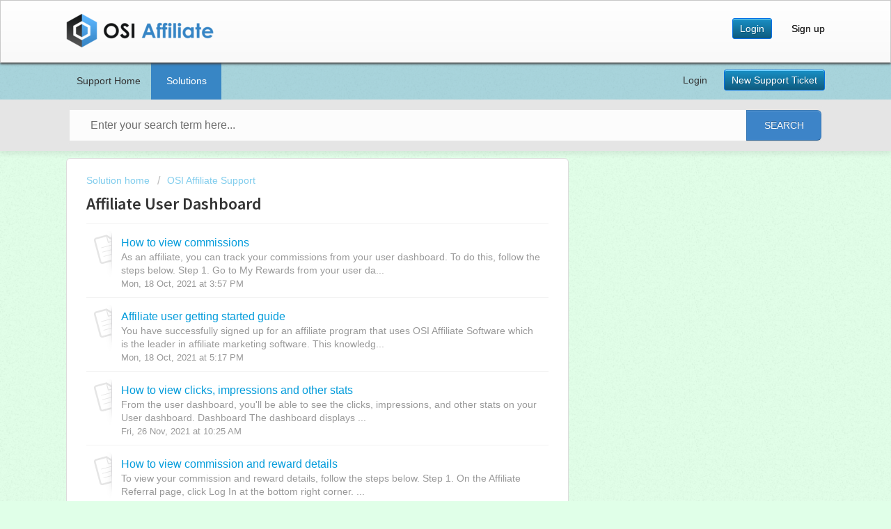

--- FILE ---
content_type: text/html; charset=utf-8
request_url: https://help.osiaffiliate.com/support/solutions/folders/14000124859
body_size: 7352
content:
<!DOCTYPE html>
       
        <!--[if lt IE 7]><html class="no-js ie6 dew-dsm-theme " lang="en" dir="ltr" data-date-format="non_us"><![endif]-->       
        <!--[if IE 7]><html class="no-js ie7 dew-dsm-theme " lang="en" dir="ltr" data-date-format="non_us"><![endif]-->       
        <!--[if IE 8]><html class="no-js ie8 dew-dsm-theme " lang="en" dir="ltr" data-date-format="non_us"><![endif]-->       
        <!--[if IE 9]><html class="no-js ie9 dew-dsm-theme " lang="en" dir="ltr" data-date-format="non_us"><![endif]-->       
        <!--[if IE 10]><html class="no-js ie10 dew-dsm-theme " lang="en" dir="ltr" data-date-format="non_us"><![endif]-->       
        <!--[if (gt IE 10)|!(IE)]><!--><html class="no-js  dew-dsm-theme " lang="en" dir="ltr" data-date-format="non_us"><!--<![endif]-->
	<head>
		
		<!-- Title for the page -->
<title> Affiliate User Dashboard : OSI Affiliate Support </title>

<!-- Meta information -->

      <meta charset="utf-8" />
      <meta http-equiv="X-UA-Compatible" content="IE=edge,chrome=1" />
      <meta name="description" content= "" />
      <meta name="author" content= "" />
       <meta property="og:title" content="Affiliate User Dashboard" />  <meta property="og:url" content="https://help.osiaffiliate.com/support/solutions/folders/14000124859" />  <meta property="og:image" content="https://s3.amazonaws.com/cdn.freshdesk.com/data/helpdesk/attachments/production/14064052783/logo/LgpBXZh4z1VUE1yexRylVjGRg0V-IdXmmQ.png?X-Amz-Algorithm=AWS4-HMAC-SHA256&amp;amp;X-Amz-Credential=AKIAS6FNSMY2XLZULJPI%2F20251110%2Fus-east-1%2Fs3%2Faws4_request&amp;amp;X-Amz-Date=20251110T103555Z&amp;amp;X-Amz-Expires=604800&amp;amp;X-Amz-SignedHeaders=host&amp;amp;X-Amz-Signature=63c2d2e6331d46e1c8bf82bd19cc36439710dbaa8cd16b68c9c85a1c1790d48c" />  <meta property="og:site_name" content="OSI Affiliate Support" />  <meta property="og:type" content="article" />  <meta name="twitter:title" content="Affiliate User Dashboard" />  <meta name="twitter:url" content="https://help.osiaffiliate.com/support/solutions/folders/14000124859" />  <meta name="twitter:image" content="https://s3.amazonaws.com/cdn.freshdesk.com/data/helpdesk/attachments/production/14064052783/logo/LgpBXZh4z1VUE1yexRylVjGRg0V-IdXmmQ.png?X-Amz-Algorithm=AWS4-HMAC-SHA256&amp;amp;X-Amz-Credential=AKIAS6FNSMY2XLZULJPI%2F20251110%2Fus-east-1%2Fs3%2Faws4_request&amp;amp;X-Amz-Date=20251110T103555Z&amp;amp;X-Amz-Expires=604800&amp;amp;X-Amz-SignedHeaders=host&amp;amp;X-Amz-Signature=63c2d2e6331d46e1c8bf82bd19cc36439710dbaa8cd16b68c9c85a1c1790d48c" />  <meta name="twitter:card" content="summary" />  <link rel="canonical" href="https://help.osiaffiliate.com/support/solutions/folders/14000124859" /> 

<!-- Responsive setting -->
<link rel="apple-touch-icon" href="https://s3.amazonaws.com/cdn.freshdesk.com/data/helpdesk/attachments/production/14064052794/fav_icon/eR_3ylvlCzmuRPLG0EiTGUqlb6w8UnQkXA.png" />
        <link rel="apple-touch-icon" sizes="72x72" href="https://s3.amazonaws.com/cdn.freshdesk.com/data/helpdesk/attachments/production/14064052794/fav_icon/eR_3ylvlCzmuRPLG0EiTGUqlb6w8UnQkXA.png" />
        <link rel="apple-touch-icon" sizes="114x114" href="https://s3.amazonaws.com/cdn.freshdesk.com/data/helpdesk/attachments/production/14064052794/fav_icon/eR_3ylvlCzmuRPLG0EiTGUqlb6w8UnQkXA.png" />
        <link rel="apple-touch-icon" sizes="144x144" href="https://s3.amazonaws.com/cdn.freshdesk.com/data/helpdesk/attachments/production/14064052794/fav_icon/eR_3ylvlCzmuRPLG0EiTGUqlb6w8UnQkXA.png" />
        <meta name="viewport" content="width=device-width, initial-scale=1.0, maximum-scale=5.0, user-scalable=yes" /> 
		
		<!-- Adding meta tag for CSRF token -->
		<meta name="csrf-param" content="authenticity_token" />
<meta name="csrf-token" content="LM/DKdr4eSeUK9iSsXaTXjUuXlRJU6OR/TniSH1MteNP+6joKzOQQicC+bC3psKiTKdhHdEA/WlDpY+GKcgGRg==" />
		<!-- End meta tag for CSRF token -->
		
		<!-- Fav icon for portal -->
		<link rel='shortcut icon' href='https://s3.amazonaws.com/cdn.freshdesk.com/data/helpdesk/attachments/production/14064052794/fav_icon/eR_3ylvlCzmuRPLG0EiTGUqlb6w8UnQkXA.png' />

		<!-- Base stylesheet -->
 
		<link rel="stylesheet" media="print" href="https://assets6.freshdesk.com/assets/cdn/portal_print-6e04b27f27ab27faab81f917d275d593fa892ce13150854024baaf983b3f4326.css" />
	  		<link rel="stylesheet" media="screen" href="https://assets10.freshdesk.com/assets/cdn/portal_utils-fb384e81c6aeb97d2deb8e5b71eb7fd01722d6d2a547f66257af22ba4da6ae10.css" />

		
		<!-- Theme stylesheet -->

		<link href="/support/theme.css?v=4&amp;d=1725009836" media="screen" rel="stylesheet" type="text/css">

		<!-- Google font url if present -->
		<link href='https://fonts.googleapis.com/css?family=Source+Sans+Pro:regular,italic,600,700,700italic' rel='stylesheet' type='text/css' nonce='ck+OPlJK675+KJXeQQShbg=='>

		<!-- Including default portal based script framework at the top -->
		<script src="https://assets9.freshdesk.com/assets/cdn/portal_head_v2-b873f36a258ffc836e695874a183e5433aa6aa793ff8b52b77d681bf1832b325.js"></script>
		<!-- Including syntexhighlighter for portal -->
		<script src="https://assets9.freshdesk.com/assets/cdn/prism-91c8a29d2ec44f2f2e584630f9393b33704926b9af798d4aef093ae3f5f96eb8.js"></script>

		

		<!-- Access portal settings information via javascript -->
		 <script type="text/javascript">     var portal = {"language":"en","name":"OSI Affiliate Support","contact_info":"","current_page_name":"article_list","current_tab":"solutions","vault_service":{"url":"https://vault-service.freshworks.com/data","max_try":2,"product_name":"fd"},"current_account_id":344810,"preferences":{"bg_color":"#E0FFE8","header_color":"#2308ff","help_center_color":"#f9f9f9","footer_color":"#777777","tab_color":"#d8f2ff","tab_hover_color":"#4c4b4b","btn_background":"#ffffff","btn_primary_background":"#6c6a6a","baseFont":"Helvetica Neue","textColor":"#333333","headingsFont":"Source Sans Pro","headingsColor":"#333333","linkColor":"#049cdb","linkColorHover":"#036690","inputFocusRingColor":"#f4af1a","nonResponsive":"false"},"image_placeholders":{"spacer":"https://assets2.freshdesk.com/assets/misc/spacer.gif","profile_thumb":"https://assets9.freshdesk.com/assets/misc/profile_blank_thumb-4a7b26415585aebbd79863bd5497100b1ea52bab8df8db7a1aecae4da879fd96.jpg","profile_medium":"https://assets1.freshdesk.com/assets/misc/profile_blank_medium-1dfbfbae68bb67de0258044a99f62e94144f1cc34efeea73e3fb85fe51bc1a2c.jpg"},"falcon_portal_theme":false};     var attachment_size = 20;     var blocked_extensions = "";     var allowed_extensions = "";  </script> 


			
	</head>
	<body>
            	
		
		
		<div class="page page-layout">
	<header class="banner header-menu">
  <div class="banner-wrapper">
    <div class="nav-wrapper">
          <a href="/support/home"class='portal-logo'><span class="portal-img"><i></i>
                    <img src='https://s3.amazonaws.com/cdn.freshdesk.com/data/helpdesk/attachments/production/14064052783/logo/LgpBXZh4z1VUE1yexRylVjGRg0V-IdXmmQ.png' alt="Logo"
                        onerror="default_image_error(this)" data-type="logo" />
                 </span></a>
          <a data-toggle-dom="#header-tabs" id="menu-icon" href="#" data-animated="true" class="mobile-icon-nav-menu show-in-mobile"></a>
    
    <nav class="nav-menu" id="header-tabs">
      <ul>
        <li class="nav-menu-title"><a href="https://support.osiaffiliate.com/support/login" class="nav-links btn-medium">Login</a></li>
        <li class="nav-menu-title"><a href="https://support.osiaffiliate.com/support/signup" class="nav-links">Sign up</a></li>
      </ul>
    </nav>
    </div>
  </div>
</header>

 <div id="sticky_anchor"></div>
 <div id="sticky_head">
    <nav class="page-tabs action-bar" >
      
      <a href="/support/home" class="help-center-tab show-in-mobile">Support Home</a>
      <a data-toggle-dom="#page-tabs" id="menu-icon" href="#" data-animated="true" class="mobile-icon-nav-menu show-in-mobile"></a>
      <div class="action-bar-wrapper">  
      <div class="nav-link" id="page-tabs">
          
            
              <a class="" href="/support/home">
                
                <i class="icon-home for-not-mobile"></i>Support Home 
                
              </a>
            
          
            
              <a class="active" href="/support/solutions">
                 
                  Solutions 
                
              </a>
            
          
          <div id="new-ticket-button" class="show-in-mobile">
          
              <a href="/support/login">Login</a>
              <a href="/support/tickets/new">New Support Ticket</a>
          
        </div>
      </div>
        <div id="new-ticket-button" class="for-not-mobile">
          
            <a href="/support/login">Login</a>
            <a href="/support/tickets/new" class="btn-medium">New Support Ticket</a>
          
        </div>
      </div>
      
    </nav>
    </div>
 
  <section class="help-center rounded-6 search-wrapper"> 
    <div class="hc-search">
      <div class="hc-search-c">
        <form class="hc-search-form print--remove" autocomplete="off" action="/support/search/solutions" id="hc-search-form" data-csrf-ignore="true">
	<div class="hc-search-input">
	<label for="support-search-input" class="hide">Enter your search term here...</label>
		<input placeholder="Enter your search term here..." type="text"
			name="term" class="special" value=""
            rel="page-search" data-max-matches="10" id="support-search-input">
	</div>
	<div class="hc-search-button">
		<button class="btn btn-primary" aria-label="Search" type="submit" autocomplete="off">
			<i class="mobile-icon-search hide-tablet"></i>
			<span class="hide-in-mobile">
				Search
			</span>
		</button>
	</div>
</form>
      </div>
    </div>
  </section>
  
	 <div class="alert alert-with-close notice hide" id="noticeajax"></div> 

	<div class="c-wrapper">		
		<section class="main content rounded-6 min-height-on-desktop fc-folder-show" id="folder-show-14000124859">
	<div class="breadcrumb">
		<a href="/support/solutions"> Solution home </a>
		<a href="/support/solutions/14000074963">OSI Affiliate Support</a>
	</div>
	<h2 class="heading">Affiliate User Dashboard</h2>
	<p class="info-text"></p>
	
				
			<section class="article-list c-list">
				
					<div class="c-row c-article-row">
					    <i class="icon-article-table-row"></i>
						<div class="ellipsis article-title"> 
							<a href="/support/solutions/articles/14000110094-how-to-view-commissions" class="c-link">How to view commissions</a>
						</div>
						
						  <div class="description-text">
							 As an affiliate, you can track your commissions from your user dashboard. To do this, follow the steps below.     Step 1. Go to My Rewards from your user da...
						  </div>
						
						<div class="help-text">Mon, 18 Oct, 2021 at  3:57 PM</div>
					</div>
				
					<div class="c-row c-article-row">
					    <i class="icon-article-table-row"></i>
						<div class="ellipsis article-title"> 
							<a href="/support/solutions/articles/14000110096-affiliate-user-getting-started-guide" class="c-link">Affiliate user getting started guide</a>
						</div>
						
						  <div class="description-text">
							 You have successfully signed up for an affiliate program that uses OSI Affiliate Software which is the leader in affiliate marketing software. This knowledg...
						  </div>
						
						<div class="help-text">Mon, 18 Oct, 2021 at  5:17 PM</div>
					</div>
				
					<div class="c-row c-article-row">
					    <i class="icon-article-table-row"></i>
						<div class="ellipsis article-title"> 
							<a href="/support/solutions/articles/14000110097-how-to-view-clicks-impressions-and-other-stats" class="c-link">How to view clicks, impressions and other stats</a>
						</div>
						
						  <div class="description-text">
							   From the user dashboard, you&#39;ll be able to see the clicks, impressions, and other stats on your User dashboard.     Dashboard  The dashboard displays ...
						  </div>
						
						<div class="help-text">Fri, 26 Nov, 2021 at 10:25 AM</div>
					</div>
				
					<div class="c-row c-article-row">
					    <i class="icon-article-table-row"></i>
						<div class="ellipsis article-title"> 
							<a href="/support/solutions/articles/14000110099-how-to-view-commission-and-reward-details" class="c-link">How to view commission and reward details</a>
						</div>
						
						  <div class="description-text">
							   To view your commission and reward details, follow the steps below.   Step 1. On the Affiliate Referral page, click Log In at the bottom right corner.    ...
						  </div>
						
						<div class="help-text">Fri, 26 Nov, 2021 at 10:24 AM</div>
					</div>
				
					<div class="c-row c-article-row">
					    <i class="icon-article-table-row"></i>
						<div class="ellipsis article-title"> 
							<a href="/support/solutions/articles/14000110102-how-to-modify-your-affiliate-profile-information" class="c-link">How to modify your affiliate profile information</a>
						</div>
						
						  <div class="description-text">
							    This article covers the step-by-step process on how to modify your profile information.   Step 1. On the Affiliate Referral page, click Log In at top rig...
						  </div>
						
						<div class="help-text">Fri, 26 Nov, 2021 at 10:26 AM</div>
					</div>
				
					<div class="c-row c-article-row">
					    <i class="icon-article-table-row"></i>
						<div class="ellipsis article-title"> 
							<a href="/support/solutions/articles/14000110104-how-to-access-banners" class="c-link">How to access banners</a>
						</div>
						
						  <div class="description-text">
							   Your admin may provide you with banner codes for you to promote their business. To access this, follow the steps below.     Step 1. On the Affiliate Refer...
						  </div>
						
						<div class="help-text">Fri, 26 Nov, 2021 at 10:25 AM</div>
					</div>
				
					<div class="c-row c-article-row">
					    <i class="icon-article-table-row"></i>
						<div class="ellipsis article-title"> 
							<a href="/support/solutions/articles/14000110106-how-to-create-an-affiliate-link-to-a-specific-page" class="c-link">How to create an affiliate link to a specific page</a>
						</div>
						
						  <div class="description-text">
							   As an affiliate, you have the option to promote a specific product/page by use of deep-linking. If this feature is enabled by your administrator, follow t...
						  </div>
						
						<div class="help-text">Wed, 20 Oct, 2021 at  1:55 PM</div>
					</div>
				
					<div class="c-row c-article-row">
					    <i class="icon-article-table-row"></i>
						<div class="ellipsis article-title"> 
							<a href="/support/solutions/articles/14000110107-how-to-access-misc-marketing-docs" class="c-link">How to access misc. marketing docs</a>
						</div>
						
						  <div class="description-text">
							   Your administrator may provide you with marketing materials. To access this, follow the steps below.      Step 1. On the Affiliate Referral page, click Lo...
						  </div>
						
						<div class="help-text">Mon, 29 Nov, 2021 at  2:33 PM</div>
					</div>
				
					<div class="c-row c-article-row">
					    <i class="icon-article-table-row"></i>
						<div class="ellipsis article-title"> 
							<a href="/support/solutions/articles/14000110109-how-to-to-get-other-affiliates-to-sign-up-under-you" class="c-link">How to to get other affiliates to sign up under you</a>
						</div>
						
						  <div class="description-text">
							   Once enabled by your administrator, you can get other affiliates sign up under you and earn commission. To do this, follow the steps below.     Step 1. On...
						  </div>
						
						<div class="help-text">Mon, 29 Nov, 2021 at  2:33 PM</div>
					</div>
				
					<div class="c-row c-article-row">
					    <i class="icon-article-table-row"></i>
						<div class="ellipsis article-title"> 
							<a href="/support/solutions/articles/14000110441-can-my-affiliates-access-their-dashboard-on-a-mobile-device" class="c-link">Can my affiliates access their dashboard on a mobile device</a>
						</div>
						
						  <div class="description-text">
							 Affiliate&#39;s dashboard is mobile-friendly. That means the dashboard automatically scales regardless of the size of the device that your affiliate is usin...
						  </div>
						
						<div class="help-text">Mon, 15 Nov, 2021 at 11:57 AM</div>
					</div>
				
			</section>
			<div class="pagination"><ul> <li class="prev disabled"><a>&laquo; Previous</a></li> <li class="active"><a>1</a></li> <li><a href="/support/solutions/folders/14000124859/page/2">2</a></li> <li class="next"><a href="/support/solutions/folders/14000124859/page/2">Next &raquo;</a></li> </ul></div>
		
	
</section>
	</div>

	<footer class="footer rounded-6">
	<nav class="footer-links">
		
				
					<a href="/support/home" class="">Home</a>
				
					<a href="/support/solutions" class="active">Solutions</a>
				
		
		
		
	</nav>
</footer>


</div>



			<script src="https://assets3.freshdesk.com/assets/cdn/portal_bottom-0e740a84a13cc5fb313129410fdab765c7c5a4829173f53b0a3d735feea65a9a.js"></script>

		<script src="https://assets4.freshdesk.com/assets/cdn/redactor-0988b38ec0a6d11666991320306d4471a0ff22c69c722826a7aa50464c5a0f20.js"></script> 
		<script src="https://assets7.freshdesk.com/assets/cdn/lang/en-4a75f878b88f0e355c2d9c4c8856e16e0e8e74807c9787aaba7ef13f18c8d691.js"></script>
		<!-- for i18n-js translations -->
  		<script src="https://assets6.freshdesk.com/assets/cdn/i18n/portal/en-1dc2b34386a44e8484e0de99e4e646e0c44b208e0a5e0ed686f009a3537945f9.js"></script>
		<!-- Including default portal based script at the bottom -->
		<script nonce="ck+OPlJK675+KJXeQQShbg==">
//<![CDATA[
	
	jQuery(document).ready(function() {
					
		// Setting the locale for moment js
		moment.lang('en');

		var validation_meassages = {"required":"This field is required.","remote":"Please fix this field.","email":"Please enter a valid email address.","url":"Please enter a valid URL.","date":"Please enter a valid date.","dateISO":"Please enter a valid date ( ISO ).","number":"Please enter a valid number.","digits":"Please enter only digits.","creditcard":"Please enter a valid credit card number.","equalTo":"Please enter the same value again.","two_decimal_place_warning":"Value cannot have more than 2 decimal digits","select2_minimum_limit":"Please type %{char_count} or more letters","select2_maximum_limit":"You can only select %{limit} %{container}","maxlength":"Please enter no more than {0} characters.","minlength":"Please enter at least {0} characters.","rangelength":"Please enter a value between {0} and {1} characters long.","range":"Please enter a value between {0} and {1}.","max":"Please enter a value less than or equal to {0}.","min":"Please enter a value greater than or equal to {0}.","select2_maximum_limit_jq":"You can only select {0} {1}","facebook_limit_exceed":"Your Facebook reply was over 8000 characters. You'll have to be more clever.","messenger_limit_exceeded":"Oops! You have exceeded Messenger Platform's character limit. Please modify your response.","not_equal_to":"This element should not be equal to","email_address_invalid":"One or more email addresses are invalid.","twitter_limit_exceed":"Oops! You have exceeded Twitter's character limit. You'll have to modify your response.","password_does_not_match":"The passwords don't match. Please try again.","valid_hours":"Please enter a valid hours.","reply_limit_exceed":"Your reply was over 2000 characters. You'll have to be more clever.","url_format":"Invalid URL format","url_without_slash":"Please enter a valid URL without '/'","link_back_url":"Please enter a valid linkback URL","requester_validation":"Please enter a valid requester details or <a href=\"#\" id=\"add_requester_btn_proxy\">add new requester.</a>","agent_validation":"Please enter valid agent details","email_or_phone":"Please enter a Email or Phone Number","upload_mb_limit":"Upload exceeds the available 15MB limit","invalid_image":"Invalid image format","atleast_one_role":"At least one role is required for the agent","invalid_time":"Invalid time.","remote_fail":"Remote validation failed","trim_spaces":"Auto trim of leading & trailing whitespace","hex_color_invalid":"Please enter a valid hex color value.","name_duplication":"The name already exists.","invalid_value":"Invalid value","invalid_regex":"Invalid Regular Expression","same_folder":"Cannot move to the same folder.","maxlength_255":"Please enter less than 255 characters","decimal_digit_valid":"Value cannot have more than 2 decimal digits","atleast_one_field":"Please fill at least {0} of these fields.","atleast_one_portal":"Select atleast one portal.","custom_header":"Please type custom header in the format -  header : value","same_password":"Should be same as Password","select2_no_match":"No matching %{container} found","integration_no_match":"no matching data...","time":"Please enter a valid time","valid_contact":"Please add a valid contact","field_invalid":"This field is invalid","select_atleast_one":"Select at least one option."}	

		jQuery.extend(jQuery.validator.messages, validation_meassages );


		jQuery(".call_duration").each(function () {
			var format,time;
			if (jQuery(this).data("time") === undefined) { return; }
			if(jQuery(this).hasClass('freshcaller')){ return; }
			time = jQuery(this).data("time");
			if (time>=3600) {
			 format = "hh:mm:ss";
			} else {
				format = "mm:ss";
			}
			jQuery(this).html(time.toTime(format));
		});
	});

	// Shortcuts variables
	var Shortcuts = {"global":{"help":"?","save":"mod+return","cancel":"esc","search":"/","status_dialog":"mod+alt+return","save_cuctomization":"mod+shift+s"},"app_nav":{"dashboard":"g d","tickets":"g t","social":"g e","solutions":"g s","forums":"g f","customers":"g c","reports":"g r","admin":"g a","ticket_new":"g n","compose_email":"g m"},"pagination":{"previous":"alt+left","next":"alt+right","alt_previous":"j","alt_next":"k"},"ticket_list":{"ticket_show":"return","select":"x","select_all":"shift+x","search_view":"v","show_description":"space","unwatch":"w","delete":"#","pickup":"@","spam":"!","close":"~","silent_close":"alt+shift+`","undo":"z","reply":"r","forward":"f","add_note":"n","scenario":"s"},"ticket_detail":{"toggle_watcher":"w","reply":"r","forward":"f","add_note":"n","close":"~","silent_close":"alt+shift+`","add_time":"m","spam":"!","delete":"#","show_activities_toggle":"}","properties":"p","expand":"]","undo":"z","select_watcher":"shift+w","go_to_next":["j","down"],"go_to_previous":["k","up"],"scenario":"s","pickup":"@","collaboration":"d"},"social_stream":{"search":"s","go_to_next":["j","down"],"go_to_previous":["k","up"],"open_stream":["space","return"],"close":"esc","reply":"r","retweet":"shift+r"},"portal_customizations":{"preview":"mod+shift+p"},"discussions":{"toggle_following":"w","add_follower":"shift+w","reply_topic":"r"}};
	
	// Date formats
	var DATE_FORMATS = {"non_us":{"moment_date_with_week":"ddd, D MMM, YYYY","datepicker":"d M, yy","datepicker_escaped":"d M yy","datepicker_full_date":"D, d M, yy","mediumDate":"d MMM, yyyy"},"us":{"moment_date_with_week":"ddd, MMM D, YYYY","datepicker":"M d, yy","datepicker_escaped":"M d yy","datepicker_full_date":"D, M d, yy","mediumDate":"MMM d, yyyy"}};

	var lang = { 
		loadingText: "Please Wait...",
		viewAllTickets: "View all tickets"
	};


//]]>
</script> 

		

		
		<script type="text/javascript">
     		I18n.defaultLocale = "en";
     		I18n.locale = "en";
		</script>
			
    	


		<!-- Include dynamic input field script for signup and profile pages (Mint theme) -->
	</body>
</html>
